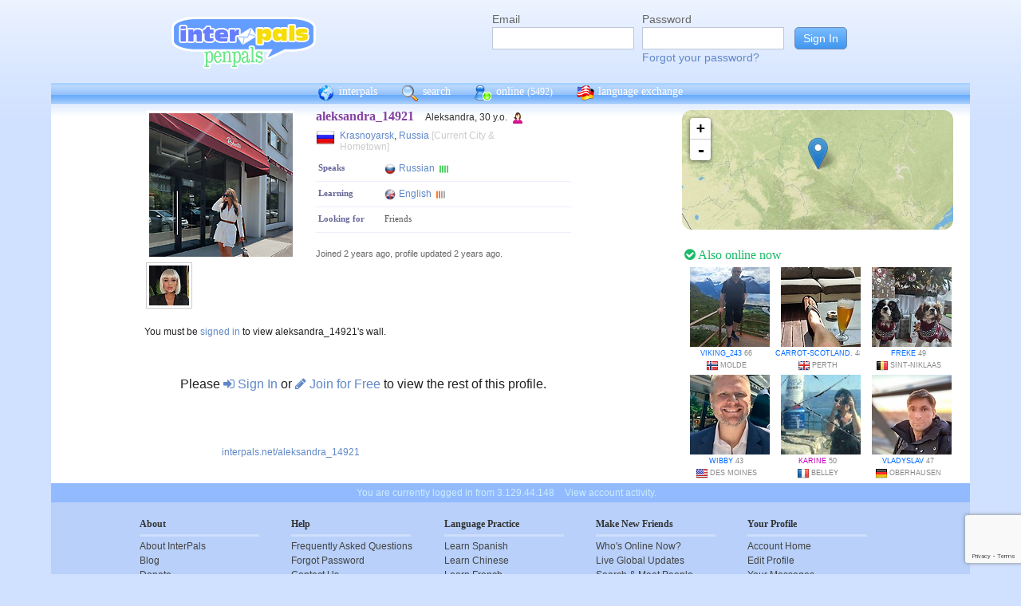

--- FILE ---
content_type: text/html; charset=UTF-8
request_url: https://interpals.net/aleksandra_14921?_cs=11
body_size: 6490
content:
<!DOCTYPE html PUBLIC "-//W3C//DTD XHTML 1.0 Transitional//EN""http://www.w3.org/TR/xhtml1/DTD/xhtml1-transitional.dtd">
<html xmlns="http://www.w3.org/1999/xhtml">
<head>

                            <meta http-equiv="X-UA-Compatible" content="IE=Edge"/>
                    <title>
        InterPals Penpals - aleksandra_14921 profile
    </title>

        
        <meta http-equiv="content-type" content="text/html; charset=utf-8"/>
        <meta http-equiv="charset" content="utf-8"/>
        <meta name="keywords" content="penpals, meet people, new friends, pen pals, make friends, native speakers,
        make friends online, language exchange, email penpals, international, language lessons,
        free, online penpals, language partners, language practice, learn languages, cultural exchange, learn english, travel buddies,
        learn spanish, hello talk, couchsurfing, italki"/>
        <meta name="description" content="InterPals is a friendly community of over 5 million friends, language learners,
        travelers and penpals. use Interpals to meet people and travelers from other countries, practice languages with native speakers,
        make new friends and make your world more connected and fun!
        Learn English, Spanish, German, French, Chinese and more."/>
        <meta property="og:url" content="//www.interpals.net"/>
        <meta property="fb:page_id" content="190988203544"/>
        <meta property="og:description" content="InterPals is a friendly community of over 5 million friends, language learners,
        travelers and penpals. use Interpals to connect with native speakers, travelers and people from other countries to
        practice languages, make new friends and make your world more connected and fun!
        Learn English, Spanish, German, French, Chinese and more."/>
                    <!--[if lt IE 6]>
            <meta http-equiv="refresh" content="1; URL=https://interpals.net/outdated_browser.php">
            <script type="text/javascript">
                <!--
                window.location.replace("https://interpals.net/outdated_browser.php");
                //-->
            </script>
            <![endif]-->
            
        <link rel="icon" type="image/svg+xml" href="images/favicon.svg">
        <link rel="apple-touch-icon" href="images/apple-touch-icon.png">
        <link rel='stylesheet' type='text/css' href="/assets/d9bcc3de63009c95f09e/interpals.d9bcc3de63009c95f09e.min.css"/>
        <link href="//netdna.bootstrapcdn.com/font-awesome/4.0.3/css/font-awesome.css" rel="stylesheet">
        <style type="text/css">@font-face {font-family:Lato;font-style:normal;font-weight:400;src:url(/cf-fonts/s/lato/5.0.18/latin/400/normal.woff2);unicode-range:U+0000-00FF,U+0131,U+0152-0153,U+02BB-02BC,U+02C6,U+02DA,U+02DC,U+0304,U+0308,U+0329,U+2000-206F,U+2074,U+20AC,U+2122,U+2191,U+2193,U+2212,U+2215,U+FEFF,U+FFFD;font-display:swap;}@font-face {font-family:Lato;font-style:normal;font-weight:400;src:url(/cf-fonts/s/lato/5.0.18/latin-ext/400/normal.woff2);unicode-range:U+0100-02AF,U+0304,U+0308,U+0329,U+1E00-1E9F,U+1EF2-1EFF,U+2020,U+20A0-20AB,U+20AD-20CF,U+2113,U+2C60-2C7F,U+A720-A7FF;font-display:swap;}</style>
        <script type="a48c0ab21bc7735fc8c4b813-text/javascript" src="https://ajax.googleapis.com/ajax/libs/jquery/1.10.2/jquery.min.js"></script>
                <!-- ADS: default head -->
<script type="a48c0ab21bc7735fc8c4b813-text/javascript">
    window.adHandler = window.adHandler || {};
    window.adHandler.cmd = window.adHandler.cmd || [];
    adHandler.cmd.push(function () {
        adHandler.service.setTargeting('premium', 'true');
        adHandler.service.setTargeting('tier', '1');
        adHandler.service.loadMapping('profile_desktop');
    });
</script>
<script type="a48c0ab21bc7735fc8c4b813-text/javascript" src="/js/prebid7.29.0.js"></script>
<script type="a48c0ab21bc7735fc8c4b813-text/javascript" src="/js/interpals_allpages_tier1.20230303.release.js"></script>

        <meta property="og:type" content="website "/>
            <meta property="og:site_name" content="InterPals"/>
    <meta property="og:title"
          content="InterPals Penpals  - "/>
    <meta name="csrf_token" content="ODA5MzFiZTg="/>
    <meta property="og:image" content="https://ipstatic.net/images/logo-rounded-corners.png"/>
    <meta property="og:url" content="/app/profile"/>
        
    <script src="/js/ads.js" type="a48c0ab21bc7735fc8c4b813-text/javascript"></script>
    <script defer type="a48c0ab21bc7735fc8c4b813-text/javascript">
        $(function () {
            if (document.getElementById('adsense') == undefined) {
                $('#adblockAlert').css('display', 'block');
            }
        });
    </script>
    <script type="a48c0ab21bc7735fc8c4b813-text/javascript" src="https://ajax.googleapis.com/ajax/libs/jqueryui/1.10.3/jquery-ui.min.js" defer></script>
    <script type="a48c0ab21bc7735fc8c4b813-text/javascript">
        var online_update_domain = '';
            </script>
    <script type="a48c0ab21bc7735fc8c4b813-text/javascript" src="/assets/d9bcc3de63009c95f09e/vendor.d9bcc3de63009c95f09e.min.js" defer></script>
    <script type="a48c0ab21bc7735fc8c4b813-text/javascript" src="/assets/d9bcc3de63009c95f09e/interpals.d9bcc3de63009c95f09e.min.js" defer></script>
    <!-- Google tag (gtag.js) -->
<script async src="https://www.googletagmanager.com/gtag/js?id=G-0QW3XVG74P" type="a48c0ab21bc7735fc8c4b813-text/javascript"></script>
<script type="a48c0ab21bc7735fc8c4b813-text/javascript">
    window.dataLayer = window.dataLayer || [];
    function gtag(){dataLayer.push(arguments);}
    gtag('js', new Date());

    gtag('config', 'G-0QW3XVG74P');
</script>
    <script src="https://www.google.com/recaptcha/api.js?render=6Ldn6XYUAAAAAAkvX5N4XSTme3aMkwFq02-4vJw6" async type="a48c0ab21bc7735fc8c4b813-text/javascript"></script>
    <script src="https://www.googleoptimize.com/optimize.js?id=OPT-MR2QT4T" async type="a48c0ab21bc7735fc8c4b813-text/javascript"></script>
</head>
<body>



<div id="fb-root"></div>


<script type="a48c0ab21bc7735fc8c4b813-text/javascript">
    window.fbAsyncInit = function () {
        FB.init({
            appId: '419875192679137',
            xfbml: true,
            version: 'v9.0'
        });
        FB.AppEvents.logPageView();
    };

    (function (d, s, id) {
        var js, fjs = d.getElementsByTagName(s)[0];
        if (d.getElementById(id)) {
            return;
        }
        js = d.createElement(s);
        js.id = id;
        js.src = "https://connect.facebook.net/en_US/sdk.js";
        fjs.parentNode.insertBefore(js, fjs);
    }(document, 'script', 'facebook-jssdk'));
</script>


<div id="page">
            <div id=logoAdBar class="withLogin">
    <div class="topLogo">
        <a href="/">
            <img src="/images/logo/logopenpals.png" style="margin-top:17px">
        </a>
            </div>
            <div id="topLogin">
            <form action="/app/auth/login" method="post">
                <input type="hidden" name="csrf_token" value="ODA5MzFiZTg=" />
                <table>
                    <tbody>
                    <tr>
                        <td>
                            <label for="topLoginEmail">Email</label><br>
                            <input type="text" id="topLoginEmail" name="username" value="" tabindex="1"
                                   style="background-image: none; background-position: 0% 0%; background-repeat: repeat;"><br/><br/>
                        </td>
                        <td>
                            <label for="topLoginPassword">Password</label><br>
                            <input type="password" name="password" id="topLoginPassword" tabindex="2"><br>
                            <a href="/app/forgot">Forgot your password?</a>
                        </td>
                        <td>
                            <input type="submit" value="Sign In" tabindex="3">
                        </td>
                    </tr>
                    </tbody>
                </table>
            </form>
        </div>
    </div>

        <div id=mc_box style="clear: both;">
                <div id="topNav">
            <div id="tn_cont2">
                <div id="tn_cont"><a href="/" style="border-left: 0;"
                                     title="InterPals Penpals Home">
                        <div class="bb bb_cont" id="bb1"></div>
                        interpals </a>
                    <a href='/app/search' title="Search for pen pals">
                        <div class="bb bb_cont" id="bb2"></div>
                        search </a>
                    <a href='/app/online' title="See all penpals online">
                        <div class="bb bb_cont" id=bb4></div>
                        online
                        <span id="onlineCounter" style='font-weight: normal; font-size: 12px;'>(5492)</span></a>
                    <a href="/app/langex" title="Online language exchange">
                        <div class="bb bb_cont" id=bb5></div>
                        language exchange </a>

                    <div class=bb></div>
                </div>
            </div>
        </div>
        <div style="clear: both;"></div>
        <!-- end yellow bar -->

        <div id="browserWarning">
            <div style="width: 400px; margin: 40px auto; border: 3px solid #ddd; font-size: 15px;">
                <b>Error
                    :</b> Oops! If you are seeing this, your browser is not loading the page correctly. Please try pressing Control-F5 to force reload the page. If this doesn't work, you may need to update your browser
                : <br/><a
                        href=http://www.getfirefox.com>Download Firefox</a> | <a
                        href=http://www.google.com/chrome>Download Chrome</a> | <a
                        href=http://www.microsoft.com/windows/internet-explorer/default.aspx>Download
                    IE</a>
            </div>
        </div>
        <div id="gradBgBox">
            <div id="mainContainer">

                
                                


                    <script type="a48c0ab21bc7735fc8c4b813-text/javascript">
        function clickAndDisable(link) {
            // disable subsequent clicks
            link.onclick = function(event) {
                event.preventDefault();
            }
        }
    </script>

    <div class="profile">
        <div id="profRightBar">
    <link rel="stylesheet" href="https://cdnjs.cloudflare.com/ajax/libs/leaflet/0.7.7/leaflet.css"/>
    <script src="https://cdnjs.cloudflare.com/ajax/libs/leaflet/0.7.7/leaflet.js" type="a48c0ab21bc7735fc8c4b813-text/javascript"></script>
    <div class="clearfix mapWrapper">
        <div style="height: 150px;"><div id="map" class="profRightMap"></div></div>
    </div>
    <script type="a48c0ab21bc7735fc8c4b813-text/javascript">
        $(function () {
            map = L.map('map', {
                zoomControl: true,
                maxZoom: 7,
                minZoom: 0,
                attributionControl: false,
            }).setView([56.01839,92.86717], 4);
            L.tileLayer('https://ipstatic.net/images/maps/{z}/{x}/{y}.png').addTo(map);
            var marker = L.marker([56.01839,92.86717]).addTo(map);

            enlarge_map = function () {
                $('#enlarge_map').remove();
                $('#map').addClass('big');
                map.invalidateSize(true);
            }
        })
    </script>
    
    <div style="overflow: auto; margin: 10px 0;">
        

    <!-- ADS: pubstream ad -->
    <!-- AD:adSlot473156628:336:280:Interpals_Profile_Top_Rectangle_300x250_336x280:profile:profile_atf_lr:desktop -->
<div class="adFrameCnt" style="overflow: auto">
    <div id='Interpals_Profile_RHS_Rectangle'></div>
</div>
<!-- End pubstream ad -->
    </div>

    <div class="profModules">
        <!-- currentUser is defined -->
    </div> <!-- profModules -->

    
    <div class="rUsers">
    <div class="boxHead randUsers"><h1><a href="/app/online"><i
                        class='fa fa-check-circle'></i> Also online now</a></h1>
    </div>
    <div class="rUserBox">
        <div id="rUserData">
                            <div class="photo_prof"><a href="/viking_243&_cs=11"
                                           title="View viking_243 form Norway"
                                           class="male ppThLink"><img
                                src="https://ipstatic.net/thumbs/100x100/ee/a4/700x700_1019012919_1534672715404703564.jpg?c0.0.700.700"
                                width="100" height="100" class="thumb"></a>

                    <div class="user_info nobreak"><a href="/viking_243&_cs=11"
                                                      class="male">viking_243</a> 66
                        <div class="location">
                            <a href="/country/NO" title="More penpals from Norway"><img src="https://ipstatic.net/images/flags/iso/16/NO.png" width="16"
                                   height="16"></a>Molde
                        </div>
                    </div>
                </div>
                            <div class="photo_prof"><a href="/Carrot-Scotland.&_cs=11"
                                           title="View Carrot-Scotland. form United Kingdom"
                                           class="male ppThLink"><img
                                src="https://ipstatic.net/thumbs/100x100/86/11/2160x3840_1139678107_1497934750147293184.jpg?c0.0.2160.2160"
                                width="100" height="100" class="thumb"></a>

                    <div class="user_info nobreak"><a href="/Carrot-Scotland.&_cs=11"
                                                      class="male">Carrot-Scotland.</a> 48
                        <div class="location">
                            <a href="/country/GB" title="More penpals from United Kingdom"><img src="https://ipstatic.net/images/flags/iso/16/GB.png" width="16"
                                   height="16"></a>Perth
                        </div>
                    </div>
                </div>
                            <div class="photo_prof"><a href="/freke&_cs=11"
                                           title="View freke form Belgium"
                                           class="male ppThLink"><img
                                src="https://ipstatic.net/thumbs/100x100/bf/fb/369x800_1147957253_1850511001197806871.jpg?c0.215.369.369"
                                width="100" height="100" class="thumb"></a>

                    <div class="user_info nobreak"><a href="/freke&_cs=11"
                                                      class="male">freke</a> 49
                        <div class="location">
                            <a href="/country/BE" title="More penpals from Belgium"><img src="https://ipstatic.net/images/flags/iso/16/BE.png" width="16"
                                   height="16"></a>Sint-Niklaas
                        </div>
                    </div>
                </div>
                            <div class="photo_prof"><a href="/wibby&_cs=11"
                                           title="View wibby form United States"
                                           class="male ppThLink"><img
                                src="https://ipstatic.net/thumbs/100x100/82/3f/367x800_1156728717_1839428825129027356_6923_2.jpg?c0.216.367.367"
                                width="100" height="100" class="thumb"></a>

                    <div class="user_info nobreak"><a href="/wibby&_cs=11"
                                                      class="male">wibby</a> 43
                        <div class="location">
                            <a href="/country/US" title="More penpals from United States"><img src="https://ipstatic.net/images/flags/iso/16/US.png" width="16"
                                   height="16"></a>Des Moines
                        </div>
                    </div>
                </div>
                            <div class="photo_prof"><a href="/Karine&_cs=11"
                                           title="View Karine form France"
                                           class="male ppThLink"><img
                                src="https://ipstatic.net/thumbs/100x100/9f/94/700x602_1158509251_5745685.jpg?c49.0.602.602"
                                width="100" height="100" class="thumb"></a>

                    <div class="user_info nobreak"><a href="/Karine&_cs=11"
                                                      class="female">Karine</a> 50
                        <div class="location">
                            <a href="/country/FR" title="More penpals from France"><img src="https://ipstatic.net/images/flags/iso/16/FR.png" width="16"
                                   height="16"></a>Belley
                        </div>
                    </div>
                </div>
                            <div class="photo_prof"><a href="/Vladyslav&_cs=11"
                                           title="View Vladyslav form Germany"
                                           class="male ppThLink"><img
                                src="https://ipstatic.net/thumbs/100x100/1a/1f/599x800_1163727383_1710722722508434335.jpg?c0.100.599.599"
                                width="100" height="100" class="thumb"></a>

                    <div class="user_info nobreak"><a href="/Vladyslav&_cs=11"
                                                      class="male">Vladyslav</a> 47
                        <div class="location">
                            <a href="/country/DE" title="More penpals from Germany"><img src="https://ipstatic.net/images/flags/iso/16/DE.png" width="16"
                                   height="16"></a>Oberhausen
                        </div>
                    </div>
                </div>
                    </div><!-- rUserData -->
    </div><!-- rUserBox -->
</div><!-- online rUsers -->


    

</div> <!-- profRightBar -->

        <div id="profBody">
            <div id="profBodyTop">
    <div id="profPhotos">
                                    <a href="/app/photo?pid=1682038081663827968&uid=1547537096933185750&aid=1547537097042237655"
                   class="profPhotoLink mainPhoto">
                    <img src="https://ipstatic.net/thumbs/180x180/fe/52/810x1080_1547537096933185750_1682038081663827968.jpg?c0.0.810.810"
                         width="180" height="180" style="position: relative; left: 1px;"/>
                </a>

                        <a
                href="/app/photo?pid=1682038288329768960&uid=1547537096933185750&aid=1547537097042237655"
                class="profPhotoLink">
                <img src="https://ipstatic.net/thumbs/50x50/6d/98/3000x4000_1547537096933185750_1682038288329768960.jpg?c269.644.2382.2382" width="50" height="50">
                </a>            <!-- mainAlbum.photo_total -->
            </div><!-- profPhotos -->
    <div class="profileBox">
        <h1 style="display: inline; font-size: 16px; color: #8442A2;">aleksandra_14921
            &nbsp;&nbsp;</h1> Aleksandra,  30 y.o.
        <img
                src="https://ipstatic.net/images/female-14.png" width="14" height="14"
                style="margin-left: 3px; margin-top: 4px;vertical-align: top;">

        <div class="profDataTop">
            <div class="profDataTopField profLocation">
                <div class="profDataTopData" style="width: 355px; ">
                    <a href="/country/RU" class="nobreak"
                       style="float: left; width: 25px; margin-top: 2px;">
                        <img src="https://ipstatic.net/images/flags/iso/24/RU.png"
                             width="24"
                             height="24">
                    </a>

                    <div style="float: left; width:255px; margin: 5px;">
                                                    <a href="/app/search?todo=search&city=1502026">Krasnoyarsk</a>,
                                                <a href="/country/RU">Russia</a>
                        <span style="color: #ccc;">[Current City & Hometown]</span>
                    </div>
                </div>
            </div>
                                    <div>
                            </div>
                                        <div class="profDataTopField" style="background: #fff">
                    <h3>Speaks</h3>

                    <div class="profDataTopData">
                                                                                    <a
                                        href="/app/search?todo=langex&languages%5B%5D=RU"
                                        title="Find other penpals who speak Russian"
                                        class="profLang">
                                    <div class="prLangName"><img
                                                src="https://ipstatic.net/images/flags/langs-40x40/ru.png"
                                                width="14" height="14" alt="Russian"
                                                class="langFlag"/>Russian
                                    </div>
                                                                            <img src="https://ipstatic.net/images/lang_bars/4.png"
                                             class="proflLevel" width="13" height="10">
                                                                    </a>
                                                                        </div>
                </div>
                                        <div class="profDataTopField" style="background: #fff">
                    <h3>Learning</h3>

                    <div class="profDataTopData">
                                                                                    <a
                                        href="/app/search?todo=langex&languages%5B%5D=EN"
                                        title="Find other penpals who speak English"
                                        class="profLang">
                                    <div class="prLangName"><img
                                                src="https://ipstatic.net/images/flags/langs-40x40/en.png"
                                                width="14" height="14" alt="English"
                                                class="langFlag">English
                                    </div>
                                                                            <img src="https://ipstatic.net/images/lang_bars/1.png"
                                             class="proflLevel"
                                             width="13" height="10">
                                                                    </a>
                                                                        </div>
                </div>
                        <div class="profDataTopField" style="background: #fff;">
                <h3>Looking for</h3>

                <div class="profDataTopData">
                                            <div class="lfor">Friends</div>
                                    </div>
            </div>
            
            
            
            
            
            <!-- if messaging defined -->
            <!-- if allowed to view contacts -->
        </div><!-- profDataTop -->
        <p style="font-size: 11px; color: #666; line-height: 14px;"><br/>Joined
            2 years ago,
            profile updated
            2 years ago.<br/>
                    </p>

    </div><!-- profileBox -->
</div><!-- profBodyTop -->

            <!-- curUser is defined -->

                        <div class="profDataBox">
    </div>
            
                            <div class="wall"><a name="wall"></a>
                                You must be <a href="/app/auth/login">signed in</a> to view aleksandra_14921's wall.
                                </div>
            
                            <div class="profLimited">Please <a href="/app/auth/login"><i
                                class="fa fa-sign-in"></i> Sign In</a>
                    or <a href="/"><i class="fa fa-pencil"></i> Join for Free</a>
                    to view the rest of this profile.
                </div>
            
            <div class="cCont">
                <div class="cOut">
                    <div class="cIn">
                        <div class="profBotStat">
                            <!-- currentUser is defined -->
                            <br/>
                            <a href="/aleksandra_14921">
                                interpals.net/aleksandra_14921</a>
                        </div>
                    </div>
                </div>
            </div><!-- cCont -->
        </div><!-- profBody -->
    </div><!-- profile -->
            </div>
        </div>
        <div class="yellowFooter">You are currently logged in from 3.129.44.148
            <a href="/account_activity.php">View account activity.</a></div>
    </div>

            <div class="bottomNav">
            <div class="bottomNavCont">

                <div class="bnavSection">
                    <h2>About</h2>
                    <a href="/app/about">About InterPals</a>
                    <a href="/blog">Blog</a>
                    <a href="/app/donate">Donate</a>
                    <a href="https://www.buysellads.com/buy/detail/185960">Advertise</a>
                    <a href="/app/feedback">Feedback</a>
                    <a href="https://github.com/interpals/we-want-you">Jobs</a>
                </div>

                <div class="bnavSection" style="max-width: 185px;">
                    <h2>Help</h2>
                    <a href="/app/faq">Frequently Asked Questions</a>
                    <a href="/app/forgot">Forgot Password</a>
                    <a href="/app/feedback">Contact Us</a>
                </div>

                <div class="bnavSection">
                    <h2>Language Practice</h2>
                    <a href="/language/ES">Learn Spanish</a>
                    <a href="/language/ZH">Learn Chinese</a>
                    <a href="/language/FR">Learn French</a>
                    <a href="/language/DE">Learn German</a>
                    <a href="/language/JA">Learn Japanese</a>
                    <a href="/language/RU">Learn Russian</a>
                    <a href="/app/langex">Learn other languages</a>
                </div>

                <div class="bnavSection" style="max-width: 190px;">
                    <h2>Make New Friends</h2>
                    <a href="/app/online">Who's Online Now?</a>
                    <a href="/app/global-feed">Live Global Updates</a>
                    <a href="/app/search">Search & Meet People</a>
                    <a href="http://forum.interpals.net">Forums & Topics</a>
                    <a href="/app/langex">Language Exchange</a>
                    <a href="/app/getting-started/invite">Invite Friends</a>
                </div>

                <div class="bnavSection">
                    <h2>Your Profile</h2>
                    <a href="/app/account">Account Home</a>
                    <a href="/app/profile/edit">Edit Profile</a>
                    <a href="/pm.php">Your Messages</a>
                    <a href="/app/albums">Upload Photos</a>
                    <a href="/app/friends">Your Friends</a>
                    <a href="/app/bookmarks">Your Bookmarks</a>
                    <a href="/app/settings">Your Settings</a>
                </div>

                <div class="copy">
                    &copy; 2026 InterPals. <a href="/app/tos">Terms of Service</a> | <a
                            href="/app/privacy">Privacy Policy</a>
                    <br/>
                    <span style='color: #90b9cc;'>0.0612s</span>
                </div>
                <div style="clear: both;"></div>
            </div>
        </div>
    
</div>

<script type="a48c0ab21bc7735fc8c4b813-text/javascript">
    $(function () {
        window.cur_ts = 1769115356554;
        window.enable_notifs = false;
        window.online_update_interval = 4000;
                //window.setTimeout('updateOnlineStatus()', window.online_update_interval);
            });
</script>
<div id="notifCont" style="display:none;top:auto; left:0; bottom:0; margin:0 0 10px 10px">
    <div id="notifDefault">
        <a class="ui-notify-cross ui-notify-close" href="#">x</a>
        <a href="/#{username}">#{img}</a>

        <h1><a href="#{url}">#{title}</a></h1>

        <p>#{text}</p>
    </div>
</div>

    <div id="send-bfp"></div>
<script src="/cdn-cgi/scripts/7d0fa10a/cloudflare-static/rocket-loader.min.js" data-cf-settings="a48c0ab21bc7735fc8c4b813-|49" defer></script></body>
</html>


--- FILE ---
content_type: text/html; charset=utf-8
request_url: https://www.google.com/recaptcha/api2/anchor?ar=1&k=6Ldn6XYUAAAAAAkvX5N4XSTme3aMkwFq02-4vJw6&co=aHR0cHM6Ly9pbnRlcnBhbHMubmV0OjQ0Mw..&hl=en&v=PoyoqOPhxBO7pBk68S4YbpHZ&size=invisible&anchor-ms=20000&execute-ms=30000&cb=4ft1gojgkan5
body_size: 48601
content:
<!DOCTYPE HTML><html dir="ltr" lang="en"><head><meta http-equiv="Content-Type" content="text/html; charset=UTF-8">
<meta http-equiv="X-UA-Compatible" content="IE=edge">
<title>reCAPTCHA</title>
<style type="text/css">
/* cyrillic-ext */
@font-face {
  font-family: 'Roboto';
  font-style: normal;
  font-weight: 400;
  font-stretch: 100%;
  src: url(//fonts.gstatic.com/s/roboto/v48/KFO7CnqEu92Fr1ME7kSn66aGLdTylUAMa3GUBHMdazTgWw.woff2) format('woff2');
  unicode-range: U+0460-052F, U+1C80-1C8A, U+20B4, U+2DE0-2DFF, U+A640-A69F, U+FE2E-FE2F;
}
/* cyrillic */
@font-face {
  font-family: 'Roboto';
  font-style: normal;
  font-weight: 400;
  font-stretch: 100%;
  src: url(//fonts.gstatic.com/s/roboto/v48/KFO7CnqEu92Fr1ME7kSn66aGLdTylUAMa3iUBHMdazTgWw.woff2) format('woff2');
  unicode-range: U+0301, U+0400-045F, U+0490-0491, U+04B0-04B1, U+2116;
}
/* greek-ext */
@font-face {
  font-family: 'Roboto';
  font-style: normal;
  font-weight: 400;
  font-stretch: 100%;
  src: url(//fonts.gstatic.com/s/roboto/v48/KFO7CnqEu92Fr1ME7kSn66aGLdTylUAMa3CUBHMdazTgWw.woff2) format('woff2');
  unicode-range: U+1F00-1FFF;
}
/* greek */
@font-face {
  font-family: 'Roboto';
  font-style: normal;
  font-weight: 400;
  font-stretch: 100%;
  src: url(//fonts.gstatic.com/s/roboto/v48/KFO7CnqEu92Fr1ME7kSn66aGLdTylUAMa3-UBHMdazTgWw.woff2) format('woff2');
  unicode-range: U+0370-0377, U+037A-037F, U+0384-038A, U+038C, U+038E-03A1, U+03A3-03FF;
}
/* math */
@font-face {
  font-family: 'Roboto';
  font-style: normal;
  font-weight: 400;
  font-stretch: 100%;
  src: url(//fonts.gstatic.com/s/roboto/v48/KFO7CnqEu92Fr1ME7kSn66aGLdTylUAMawCUBHMdazTgWw.woff2) format('woff2');
  unicode-range: U+0302-0303, U+0305, U+0307-0308, U+0310, U+0312, U+0315, U+031A, U+0326-0327, U+032C, U+032F-0330, U+0332-0333, U+0338, U+033A, U+0346, U+034D, U+0391-03A1, U+03A3-03A9, U+03B1-03C9, U+03D1, U+03D5-03D6, U+03F0-03F1, U+03F4-03F5, U+2016-2017, U+2034-2038, U+203C, U+2040, U+2043, U+2047, U+2050, U+2057, U+205F, U+2070-2071, U+2074-208E, U+2090-209C, U+20D0-20DC, U+20E1, U+20E5-20EF, U+2100-2112, U+2114-2115, U+2117-2121, U+2123-214F, U+2190, U+2192, U+2194-21AE, U+21B0-21E5, U+21F1-21F2, U+21F4-2211, U+2213-2214, U+2216-22FF, U+2308-230B, U+2310, U+2319, U+231C-2321, U+2336-237A, U+237C, U+2395, U+239B-23B7, U+23D0, U+23DC-23E1, U+2474-2475, U+25AF, U+25B3, U+25B7, U+25BD, U+25C1, U+25CA, U+25CC, U+25FB, U+266D-266F, U+27C0-27FF, U+2900-2AFF, U+2B0E-2B11, U+2B30-2B4C, U+2BFE, U+3030, U+FF5B, U+FF5D, U+1D400-1D7FF, U+1EE00-1EEFF;
}
/* symbols */
@font-face {
  font-family: 'Roboto';
  font-style: normal;
  font-weight: 400;
  font-stretch: 100%;
  src: url(//fonts.gstatic.com/s/roboto/v48/KFO7CnqEu92Fr1ME7kSn66aGLdTylUAMaxKUBHMdazTgWw.woff2) format('woff2');
  unicode-range: U+0001-000C, U+000E-001F, U+007F-009F, U+20DD-20E0, U+20E2-20E4, U+2150-218F, U+2190, U+2192, U+2194-2199, U+21AF, U+21E6-21F0, U+21F3, U+2218-2219, U+2299, U+22C4-22C6, U+2300-243F, U+2440-244A, U+2460-24FF, U+25A0-27BF, U+2800-28FF, U+2921-2922, U+2981, U+29BF, U+29EB, U+2B00-2BFF, U+4DC0-4DFF, U+FFF9-FFFB, U+10140-1018E, U+10190-1019C, U+101A0, U+101D0-101FD, U+102E0-102FB, U+10E60-10E7E, U+1D2C0-1D2D3, U+1D2E0-1D37F, U+1F000-1F0FF, U+1F100-1F1AD, U+1F1E6-1F1FF, U+1F30D-1F30F, U+1F315, U+1F31C, U+1F31E, U+1F320-1F32C, U+1F336, U+1F378, U+1F37D, U+1F382, U+1F393-1F39F, U+1F3A7-1F3A8, U+1F3AC-1F3AF, U+1F3C2, U+1F3C4-1F3C6, U+1F3CA-1F3CE, U+1F3D4-1F3E0, U+1F3ED, U+1F3F1-1F3F3, U+1F3F5-1F3F7, U+1F408, U+1F415, U+1F41F, U+1F426, U+1F43F, U+1F441-1F442, U+1F444, U+1F446-1F449, U+1F44C-1F44E, U+1F453, U+1F46A, U+1F47D, U+1F4A3, U+1F4B0, U+1F4B3, U+1F4B9, U+1F4BB, U+1F4BF, U+1F4C8-1F4CB, U+1F4D6, U+1F4DA, U+1F4DF, U+1F4E3-1F4E6, U+1F4EA-1F4ED, U+1F4F7, U+1F4F9-1F4FB, U+1F4FD-1F4FE, U+1F503, U+1F507-1F50B, U+1F50D, U+1F512-1F513, U+1F53E-1F54A, U+1F54F-1F5FA, U+1F610, U+1F650-1F67F, U+1F687, U+1F68D, U+1F691, U+1F694, U+1F698, U+1F6AD, U+1F6B2, U+1F6B9-1F6BA, U+1F6BC, U+1F6C6-1F6CF, U+1F6D3-1F6D7, U+1F6E0-1F6EA, U+1F6F0-1F6F3, U+1F6F7-1F6FC, U+1F700-1F7FF, U+1F800-1F80B, U+1F810-1F847, U+1F850-1F859, U+1F860-1F887, U+1F890-1F8AD, U+1F8B0-1F8BB, U+1F8C0-1F8C1, U+1F900-1F90B, U+1F93B, U+1F946, U+1F984, U+1F996, U+1F9E9, U+1FA00-1FA6F, U+1FA70-1FA7C, U+1FA80-1FA89, U+1FA8F-1FAC6, U+1FACE-1FADC, U+1FADF-1FAE9, U+1FAF0-1FAF8, U+1FB00-1FBFF;
}
/* vietnamese */
@font-face {
  font-family: 'Roboto';
  font-style: normal;
  font-weight: 400;
  font-stretch: 100%;
  src: url(//fonts.gstatic.com/s/roboto/v48/KFO7CnqEu92Fr1ME7kSn66aGLdTylUAMa3OUBHMdazTgWw.woff2) format('woff2');
  unicode-range: U+0102-0103, U+0110-0111, U+0128-0129, U+0168-0169, U+01A0-01A1, U+01AF-01B0, U+0300-0301, U+0303-0304, U+0308-0309, U+0323, U+0329, U+1EA0-1EF9, U+20AB;
}
/* latin-ext */
@font-face {
  font-family: 'Roboto';
  font-style: normal;
  font-weight: 400;
  font-stretch: 100%;
  src: url(//fonts.gstatic.com/s/roboto/v48/KFO7CnqEu92Fr1ME7kSn66aGLdTylUAMa3KUBHMdazTgWw.woff2) format('woff2');
  unicode-range: U+0100-02BA, U+02BD-02C5, U+02C7-02CC, U+02CE-02D7, U+02DD-02FF, U+0304, U+0308, U+0329, U+1D00-1DBF, U+1E00-1E9F, U+1EF2-1EFF, U+2020, U+20A0-20AB, U+20AD-20C0, U+2113, U+2C60-2C7F, U+A720-A7FF;
}
/* latin */
@font-face {
  font-family: 'Roboto';
  font-style: normal;
  font-weight: 400;
  font-stretch: 100%;
  src: url(//fonts.gstatic.com/s/roboto/v48/KFO7CnqEu92Fr1ME7kSn66aGLdTylUAMa3yUBHMdazQ.woff2) format('woff2');
  unicode-range: U+0000-00FF, U+0131, U+0152-0153, U+02BB-02BC, U+02C6, U+02DA, U+02DC, U+0304, U+0308, U+0329, U+2000-206F, U+20AC, U+2122, U+2191, U+2193, U+2212, U+2215, U+FEFF, U+FFFD;
}
/* cyrillic-ext */
@font-face {
  font-family: 'Roboto';
  font-style: normal;
  font-weight: 500;
  font-stretch: 100%;
  src: url(//fonts.gstatic.com/s/roboto/v48/KFO7CnqEu92Fr1ME7kSn66aGLdTylUAMa3GUBHMdazTgWw.woff2) format('woff2');
  unicode-range: U+0460-052F, U+1C80-1C8A, U+20B4, U+2DE0-2DFF, U+A640-A69F, U+FE2E-FE2F;
}
/* cyrillic */
@font-face {
  font-family: 'Roboto';
  font-style: normal;
  font-weight: 500;
  font-stretch: 100%;
  src: url(//fonts.gstatic.com/s/roboto/v48/KFO7CnqEu92Fr1ME7kSn66aGLdTylUAMa3iUBHMdazTgWw.woff2) format('woff2');
  unicode-range: U+0301, U+0400-045F, U+0490-0491, U+04B0-04B1, U+2116;
}
/* greek-ext */
@font-face {
  font-family: 'Roboto';
  font-style: normal;
  font-weight: 500;
  font-stretch: 100%;
  src: url(//fonts.gstatic.com/s/roboto/v48/KFO7CnqEu92Fr1ME7kSn66aGLdTylUAMa3CUBHMdazTgWw.woff2) format('woff2');
  unicode-range: U+1F00-1FFF;
}
/* greek */
@font-face {
  font-family: 'Roboto';
  font-style: normal;
  font-weight: 500;
  font-stretch: 100%;
  src: url(//fonts.gstatic.com/s/roboto/v48/KFO7CnqEu92Fr1ME7kSn66aGLdTylUAMa3-UBHMdazTgWw.woff2) format('woff2');
  unicode-range: U+0370-0377, U+037A-037F, U+0384-038A, U+038C, U+038E-03A1, U+03A3-03FF;
}
/* math */
@font-face {
  font-family: 'Roboto';
  font-style: normal;
  font-weight: 500;
  font-stretch: 100%;
  src: url(//fonts.gstatic.com/s/roboto/v48/KFO7CnqEu92Fr1ME7kSn66aGLdTylUAMawCUBHMdazTgWw.woff2) format('woff2');
  unicode-range: U+0302-0303, U+0305, U+0307-0308, U+0310, U+0312, U+0315, U+031A, U+0326-0327, U+032C, U+032F-0330, U+0332-0333, U+0338, U+033A, U+0346, U+034D, U+0391-03A1, U+03A3-03A9, U+03B1-03C9, U+03D1, U+03D5-03D6, U+03F0-03F1, U+03F4-03F5, U+2016-2017, U+2034-2038, U+203C, U+2040, U+2043, U+2047, U+2050, U+2057, U+205F, U+2070-2071, U+2074-208E, U+2090-209C, U+20D0-20DC, U+20E1, U+20E5-20EF, U+2100-2112, U+2114-2115, U+2117-2121, U+2123-214F, U+2190, U+2192, U+2194-21AE, U+21B0-21E5, U+21F1-21F2, U+21F4-2211, U+2213-2214, U+2216-22FF, U+2308-230B, U+2310, U+2319, U+231C-2321, U+2336-237A, U+237C, U+2395, U+239B-23B7, U+23D0, U+23DC-23E1, U+2474-2475, U+25AF, U+25B3, U+25B7, U+25BD, U+25C1, U+25CA, U+25CC, U+25FB, U+266D-266F, U+27C0-27FF, U+2900-2AFF, U+2B0E-2B11, U+2B30-2B4C, U+2BFE, U+3030, U+FF5B, U+FF5D, U+1D400-1D7FF, U+1EE00-1EEFF;
}
/* symbols */
@font-face {
  font-family: 'Roboto';
  font-style: normal;
  font-weight: 500;
  font-stretch: 100%;
  src: url(//fonts.gstatic.com/s/roboto/v48/KFO7CnqEu92Fr1ME7kSn66aGLdTylUAMaxKUBHMdazTgWw.woff2) format('woff2');
  unicode-range: U+0001-000C, U+000E-001F, U+007F-009F, U+20DD-20E0, U+20E2-20E4, U+2150-218F, U+2190, U+2192, U+2194-2199, U+21AF, U+21E6-21F0, U+21F3, U+2218-2219, U+2299, U+22C4-22C6, U+2300-243F, U+2440-244A, U+2460-24FF, U+25A0-27BF, U+2800-28FF, U+2921-2922, U+2981, U+29BF, U+29EB, U+2B00-2BFF, U+4DC0-4DFF, U+FFF9-FFFB, U+10140-1018E, U+10190-1019C, U+101A0, U+101D0-101FD, U+102E0-102FB, U+10E60-10E7E, U+1D2C0-1D2D3, U+1D2E0-1D37F, U+1F000-1F0FF, U+1F100-1F1AD, U+1F1E6-1F1FF, U+1F30D-1F30F, U+1F315, U+1F31C, U+1F31E, U+1F320-1F32C, U+1F336, U+1F378, U+1F37D, U+1F382, U+1F393-1F39F, U+1F3A7-1F3A8, U+1F3AC-1F3AF, U+1F3C2, U+1F3C4-1F3C6, U+1F3CA-1F3CE, U+1F3D4-1F3E0, U+1F3ED, U+1F3F1-1F3F3, U+1F3F5-1F3F7, U+1F408, U+1F415, U+1F41F, U+1F426, U+1F43F, U+1F441-1F442, U+1F444, U+1F446-1F449, U+1F44C-1F44E, U+1F453, U+1F46A, U+1F47D, U+1F4A3, U+1F4B0, U+1F4B3, U+1F4B9, U+1F4BB, U+1F4BF, U+1F4C8-1F4CB, U+1F4D6, U+1F4DA, U+1F4DF, U+1F4E3-1F4E6, U+1F4EA-1F4ED, U+1F4F7, U+1F4F9-1F4FB, U+1F4FD-1F4FE, U+1F503, U+1F507-1F50B, U+1F50D, U+1F512-1F513, U+1F53E-1F54A, U+1F54F-1F5FA, U+1F610, U+1F650-1F67F, U+1F687, U+1F68D, U+1F691, U+1F694, U+1F698, U+1F6AD, U+1F6B2, U+1F6B9-1F6BA, U+1F6BC, U+1F6C6-1F6CF, U+1F6D3-1F6D7, U+1F6E0-1F6EA, U+1F6F0-1F6F3, U+1F6F7-1F6FC, U+1F700-1F7FF, U+1F800-1F80B, U+1F810-1F847, U+1F850-1F859, U+1F860-1F887, U+1F890-1F8AD, U+1F8B0-1F8BB, U+1F8C0-1F8C1, U+1F900-1F90B, U+1F93B, U+1F946, U+1F984, U+1F996, U+1F9E9, U+1FA00-1FA6F, U+1FA70-1FA7C, U+1FA80-1FA89, U+1FA8F-1FAC6, U+1FACE-1FADC, U+1FADF-1FAE9, U+1FAF0-1FAF8, U+1FB00-1FBFF;
}
/* vietnamese */
@font-face {
  font-family: 'Roboto';
  font-style: normal;
  font-weight: 500;
  font-stretch: 100%;
  src: url(//fonts.gstatic.com/s/roboto/v48/KFO7CnqEu92Fr1ME7kSn66aGLdTylUAMa3OUBHMdazTgWw.woff2) format('woff2');
  unicode-range: U+0102-0103, U+0110-0111, U+0128-0129, U+0168-0169, U+01A0-01A1, U+01AF-01B0, U+0300-0301, U+0303-0304, U+0308-0309, U+0323, U+0329, U+1EA0-1EF9, U+20AB;
}
/* latin-ext */
@font-face {
  font-family: 'Roboto';
  font-style: normal;
  font-weight: 500;
  font-stretch: 100%;
  src: url(//fonts.gstatic.com/s/roboto/v48/KFO7CnqEu92Fr1ME7kSn66aGLdTylUAMa3KUBHMdazTgWw.woff2) format('woff2');
  unicode-range: U+0100-02BA, U+02BD-02C5, U+02C7-02CC, U+02CE-02D7, U+02DD-02FF, U+0304, U+0308, U+0329, U+1D00-1DBF, U+1E00-1E9F, U+1EF2-1EFF, U+2020, U+20A0-20AB, U+20AD-20C0, U+2113, U+2C60-2C7F, U+A720-A7FF;
}
/* latin */
@font-face {
  font-family: 'Roboto';
  font-style: normal;
  font-weight: 500;
  font-stretch: 100%;
  src: url(//fonts.gstatic.com/s/roboto/v48/KFO7CnqEu92Fr1ME7kSn66aGLdTylUAMa3yUBHMdazQ.woff2) format('woff2');
  unicode-range: U+0000-00FF, U+0131, U+0152-0153, U+02BB-02BC, U+02C6, U+02DA, U+02DC, U+0304, U+0308, U+0329, U+2000-206F, U+20AC, U+2122, U+2191, U+2193, U+2212, U+2215, U+FEFF, U+FFFD;
}
/* cyrillic-ext */
@font-face {
  font-family: 'Roboto';
  font-style: normal;
  font-weight: 900;
  font-stretch: 100%;
  src: url(//fonts.gstatic.com/s/roboto/v48/KFO7CnqEu92Fr1ME7kSn66aGLdTylUAMa3GUBHMdazTgWw.woff2) format('woff2');
  unicode-range: U+0460-052F, U+1C80-1C8A, U+20B4, U+2DE0-2DFF, U+A640-A69F, U+FE2E-FE2F;
}
/* cyrillic */
@font-face {
  font-family: 'Roboto';
  font-style: normal;
  font-weight: 900;
  font-stretch: 100%;
  src: url(//fonts.gstatic.com/s/roboto/v48/KFO7CnqEu92Fr1ME7kSn66aGLdTylUAMa3iUBHMdazTgWw.woff2) format('woff2');
  unicode-range: U+0301, U+0400-045F, U+0490-0491, U+04B0-04B1, U+2116;
}
/* greek-ext */
@font-face {
  font-family: 'Roboto';
  font-style: normal;
  font-weight: 900;
  font-stretch: 100%;
  src: url(//fonts.gstatic.com/s/roboto/v48/KFO7CnqEu92Fr1ME7kSn66aGLdTylUAMa3CUBHMdazTgWw.woff2) format('woff2');
  unicode-range: U+1F00-1FFF;
}
/* greek */
@font-face {
  font-family: 'Roboto';
  font-style: normal;
  font-weight: 900;
  font-stretch: 100%;
  src: url(//fonts.gstatic.com/s/roboto/v48/KFO7CnqEu92Fr1ME7kSn66aGLdTylUAMa3-UBHMdazTgWw.woff2) format('woff2');
  unicode-range: U+0370-0377, U+037A-037F, U+0384-038A, U+038C, U+038E-03A1, U+03A3-03FF;
}
/* math */
@font-face {
  font-family: 'Roboto';
  font-style: normal;
  font-weight: 900;
  font-stretch: 100%;
  src: url(//fonts.gstatic.com/s/roboto/v48/KFO7CnqEu92Fr1ME7kSn66aGLdTylUAMawCUBHMdazTgWw.woff2) format('woff2');
  unicode-range: U+0302-0303, U+0305, U+0307-0308, U+0310, U+0312, U+0315, U+031A, U+0326-0327, U+032C, U+032F-0330, U+0332-0333, U+0338, U+033A, U+0346, U+034D, U+0391-03A1, U+03A3-03A9, U+03B1-03C9, U+03D1, U+03D5-03D6, U+03F0-03F1, U+03F4-03F5, U+2016-2017, U+2034-2038, U+203C, U+2040, U+2043, U+2047, U+2050, U+2057, U+205F, U+2070-2071, U+2074-208E, U+2090-209C, U+20D0-20DC, U+20E1, U+20E5-20EF, U+2100-2112, U+2114-2115, U+2117-2121, U+2123-214F, U+2190, U+2192, U+2194-21AE, U+21B0-21E5, U+21F1-21F2, U+21F4-2211, U+2213-2214, U+2216-22FF, U+2308-230B, U+2310, U+2319, U+231C-2321, U+2336-237A, U+237C, U+2395, U+239B-23B7, U+23D0, U+23DC-23E1, U+2474-2475, U+25AF, U+25B3, U+25B7, U+25BD, U+25C1, U+25CA, U+25CC, U+25FB, U+266D-266F, U+27C0-27FF, U+2900-2AFF, U+2B0E-2B11, U+2B30-2B4C, U+2BFE, U+3030, U+FF5B, U+FF5D, U+1D400-1D7FF, U+1EE00-1EEFF;
}
/* symbols */
@font-face {
  font-family: 'Roboto';
  font-style: normal;
  font-weight: 900;
  font-stretch: 100%;
  src: url(//fonts.gstatic.com/s/roboto/v48/KFO7CnqEu92Fr1ME7kSn66aGLdTylUAMaxKUBHMdazTgWw.woff2) format('woff2');
  unicode-range: U+0001-000C, U+000E-001F, U+007F-009F, U+20DD-20E0, U+20E2-20E4, U+2150-218F, U+2190, U+2192, U+2194-2199, U+21AF, U+21E6-21F0, U+21F3, U+2218-2219, U+2299, U+22C4-22C6, U+2300-243F, U+2440-244A, U+2460-24FF, U+25A0-27BF, U+2800-28FF, U+2921-2922, U+2981, U+29BF, U+29EB, U+2B00-2BFF, U+4DC0-4DFF, U+FFF9-FFFB, U+10140-1018E, U+10190-1019C, U+101A0, U+101D0-101FD, U+102E0-102FB, U+10E60-10E7E, U+1D2C0-1D2D3, U+1D2E0-1D37F, U+1F000-1F0FF, U+1F100-1F1AD, U+1F1E6-1F1FF, U+1F30D-1F30F, U+1F315, U+1F31C, U+1F31E, U+1F320-1F32C, U+1F336, U+1F378, U+1F37D, U+1F382, U+1F393-1F39F, U+1F3A7-1F3A8, U+1F3AC-1F3AF, U+1F3C2, U+1F3C4-1F3C6, U+1F3CA-1F3CE, U+1F3D4-1F3E0, U+1F3ED, U+1F3F1-1F3F3, U+1F3F5-1F3F7, U+1F408, U+1F415, U+1F41F, U+1F426, U+1F43F, U+1F441-1F442, U+1F444, U+1F446-1F449, U+1F44C-1F44E, U+1F453, U+1F46A, U+1F47D, U+1F4A3, U+1F4B0, U+1F4B3, U+1F4B9, U+1F4BB, U+1F4BF, U+1F4C8-1F4CB, U+1F4D6, U+1F4DA, U+1F4DF, U+1F4E3-1F4E6, U+1F4EA-1F4ED, U+1F4F7, U+1F4F9-1F4FB, U+1F4FD-1F4FE, U+1F503, U+1F507-1F50B, U+1F50D, U+1F512-1F513, U+1F53E-1F54A, U+1F54F-1F5FA, U+1F610, U+1F650-1F67F, U+1F687, U+1F68D, U+1F691, U+1F694, U+1F698, U+1F6AD, U+1F6B2, U+1F6B9-1F6BA, U+1F6BC, U+1F6C6-1F6CF, U+1F6D3-1F6D7, U+1F6E0-1F6EA, U+1F6F0-1F6F3, U+1F6F7-1F6FC, U+1F700-1F7FF, U+1F800-1F80B, U+1F810-1F847, U+1F850-1F859, U+1F860-1F887, U+1F890-1F8AD, U+1F8B0-1F8BB, U+1F8C0-1F8C1, U+1F900-1F90B, U+1F93B, U+1F946, U+1F984, U+1F996, U+1F9E9, U+1FA00-1FA6F, U+1FA70-1FA7C, U+1FA80-1FA89, U+1FA8F-1FAC6, U+1FACE-1FADC, U+1FADF-1FAE9, U+1FAF0-1FAF8, U+1FB00-1FBFF;
}
/* vietnamese */
@font-face {
  font-family: 'Roboto';
  font-style: normal;
  font-weight: 900;
  font-stretch: 100%;
  src: url(//fonts.gstatic.com/s/roboto/v48/KFO7CnqEu92Fr1ME7kSn66aGLdTylUAMa3OUBHMdazTgWw.woff2) format('woff2');
  unicode-range: U+0102-0103, U+0110-0111, U+0128-0129, U+0168-0169, U+01A0-01A1, U+01AF-01B0, U+0300-0301, U+0303-0304, U+0308-0309, U+0323, U+0329, U+1EA0-1EF9, U+20AB;
}
/* latin-ext */
@font-face {
  font-family: 'Roboto';
  font-style: normal;
  font-weight: 900;
  font-stretch: 100%;
  src: url(//fonts.gstatic.com/s/roboto/v48/KFO7CnqEu92Fr1ME7kSn66aGLdTylUAMa3KUBHMdazTgWw.woff2) format('woff2');
  unicode-range: U+0100-02BA, U+02BD-02C5, U+02C7-02CC, U+02CE-02D7, U+02DD-02FF, U+0304, U+0308, U+0329, U+1D00-1DBF, U+1E00-1E9F, U+1EF2-1EFF, U+2020, U+20A0-20AB, U+20AD-20C0, U+2113, U+2C60-2C7F, U+A720-A7FF;
}
/* latin */
@font-face {
  font-family: 'Roboto';
  font-style: normal;
  font-weight: 900;
  font-stretch: 100%;
  src: url(//fonts.gstatic.com/s/roboto/v48/KFO7CnqEu92Fr1ME7kSn66aGLdTylUAMa3yUBHMdazQ.woff2) format('woff2');
  unicode-range: U+0000-00FF, U+0131, U+0152-0153, U+02BB-02BC, U+02C6, U+02DA, U+02DC, U+0304, U+0308, U+0329, U+2000-206F, U+20AC, U+2122, U+2191, U+2193, U+2212, U+2215, U+FEFF, U+FFFD;
}

</style>
<link rel="stylesheet" type="text/css" href="https://www.gstatic.com/recaptcha/releases/PoyoqOPhxBO7pBk68S4YbpHZ/styles__ltr.css">
<script nonce="oOg6WBw2FtHjT1SUHeG7Nw" type="text/javascript">window['__recaptcha_api'] = 'https://www.google.com/recaptcha/api2/';</script>
<script type="text/javascript" src="https://www.gstatic.com/recaptcha/releases/PoyoqOPhxBO7pBk68S4YbpHZ/recaptcha__en.js" nonce="oOg6WBw2FtHjT1SUHeG7Nw">
      
    </script></head>
<body><div id="rc-anchor-alert" class="rc-anchor-alert"></div>
<input type="hidden" id="recaptcha-token" value="[base64]">
<script type="text/javascript" nonce="oOg6WBw2FtHjT1SUHeG7Nw">
      recaptcha.anchor.Main.init("[\x22ainput\x22,[\x22bgdata\x22,\x22\x22,\[base64]/[base64]/[base64]/[base64]/[base64]/[base64]/KGcoTywyNTMsTy5PKSxVRyhPLEMpKTpnKE8sMjUzLEMpLE8pKSxsKSksTykpfSxieT1mdW5jdGlvbihDLE8sdSxsKXtmb3IobD0odT1SKEMpLDApO08+MDtPLS0pbD1sPDw4fFooQyk7ZyhDLHUsbCl9LFVHPWZ1bmN0aW9uKEMsTyl7Qy5pLmxlbmd0aD4xMDQ/[base64]/[base64]/[base64]/[base64]/[base64]/[base64]/[base64]\\u003d\x22,\[base64]\x22,\x22wrVvei0ow4wuw4zDmsOuC8Obw7DCgBDDg3sIWlHDjsK+NDt7w4XCrTfCt8KfwoQBRzHDmMO8FHPCr8O1KXQ/fcK/[base64]/Dh8OUwqXCrcKqwqHDtsOFV8KPwpEpUMKpw5YZwqfChyovwpRmw7rDsTLDogIVB8OEN8OaTylUwo0aaMKKOMO5eSNfFn7DhAPDlkTCoyvDo8OsW8OGwo3DqgV8wpMtTcKiEQfCgsO0w4RQQm9xw7Iiw7xcYMO7wqEIIlfDlyQ2wo5vwrQ0Xkspw6nDr8O2R3/[base64]/CkT4qBHNVAS4rB8KXwoN0w58hwp/DgsOxG8K1OMO8w77CvcOZfHrDjsKfw6vDrzo6wo5jw4vCq8KwF8KEEMOUDjJ6wqVIRcO5Hn0JwqzDuRbDpEZpwo9gLDDDrMKZJWVHKAPDk8ODwrM7P8K1w7vCmMObw6bDnQMLemPCjMKswpnDtUAvwr7DmsO3wpQVwo/[base64]/Dq8K1wr1Iw6d/w4UAw7Q6OzXCrBfDnVMjw5HCowpCC8O5wrsgwp5FGMKbw6zCrsOIPsK9wpTDkg3CmgXCtjbDlsKwOyUuwq9bWXIgwq7DonohCBvCk8K+O8KXNUDDhsOER8OKV8OhZnPDhxbCncOVZlMCTsO4b8K0wp/DikvCpkMMwrLDp8O3WMOTw7/[base64]/c0rCnMOMwobDhQHCisKaQ8KfADIFRcKbwq1NHsOgwqMFQsOvwpB4VcORLMO3w4gPfcKyPsOuwqfCoVcvw48aDzrDsknCtsOew63DlHBYIC7Dt8K9wph4wpXDicOMwqnDuSTCtA1qR0EqBcOTwr0rZ8OZw7/CvsKGZcKnHMKnwq0AwrjDj17CoMK6dm4mKwbDqMK2KMOnwrXCucKiQhbCkxPCohl0w5LCu8Kvw68nwrLDjiLDrV3CgzwYSyc+UsOMDcOGdsO5wqYYw7Q/dVbDmEFrw4hXCAbCvMONwp4bTsKpwopEaEEUw4Fdw5grFMOPeBXDg1wpXMOLIiAodsK8wpQRw4DDjsO+aS7DhyzCgw7CosOjN1jCpsO4w47Co2TDm8OSw4PDqAlmwp/[base64]/K8KQwr7CoQwBw6/[base64]/CsCo/VBnCjsO5w59gw7t5wp1cwqh3ThjCq3nDksOHeMOTPsOsbD8mwoDCr3cLw6PCk3TCpcOwdsOoZSLCncOewrDDicK1w5oWw7/[base64]/CsMKMQsKKw4nCtsKffGzDgMKDSsKUcMK6w45bY8Okdh7DlsK9ESDDp8Ofwq7DlMO+FMK7w7DDo0/Ch8OJeMKzwrxpLRzDmcOSFMOewq5nwqtXw7FzNMKVU3Fawr9Yw4BfGMKcw7rDr2dZesOadHUawoXDo8OXwqkpw5cjw64RwrzDs8KtYcOaEsOxwohOwqnCqlLDhcOCVERxScOtN8OgTU1+BX/CusOod8KOw4dyGcKwwqdqwptpwq5NXsKQwrjCkMKzwq8BHsKUe8O+STvDgMKFwq/CgMKaw7vCgHhGCsKfw6HCszcZw6HDu8OpI8Orw73ClsOhUWtvw7zClj9LwoTCkMK0XFkaSsOxajjDv8OSwrXDjwJ8EMOLASnDqcKaKCU5QMOhRDN9w7HCgUMkw5lxBGrDj8OwworDl8ONw4DDm8OycMO/w6PCncK+b8KAw5PDg8KDwqHDr34cH8OBw5PCo8Ohw68yIQMHb8OKw6LDnx59w4hnw6bDqmknwr7DgUDCg8K/wr3Dv8KYwpLCncKlbsKVEMKuXsOaw6NMwpdsw7Rvw7PCksOuwpcuYsKLGWnCpi/CnRPDrcKRwr/[base64]/[base64]/[base64]/[base64]/[base64]/Cp1rDoMKow5FVwp98wrrDvQsLDcK3WgVmw7jDj1DDq8OQw61Pw6TCpcOtP0diasOawprDv8KQJMO9w5FEw4APw7MdLcO0w43CqMOfw4bCvsOYwqAILsKxNCLCugh1wrMawr5TQcKuGyJnPhPCtcKxbyZNAyV/wr0LwoHCpz/CrEFuwqocHsOyQcO2wrMUTMOQPmkawonCusKebMOnwo/[base64]/CVsHOzBUwpjDlVTCncKBQAnDlXfCvUg+ZFTDvTI1KMKfMsOxRTjCvGPDvsKnwoZwwrwUIR3CucK3w6k8A3nCvgvDt3pyNcOww5zDgCJPw6DDmMOvOlw/w4rCs8OhU0DCo3VWw4ZebsKEX8Kew4/[base64]/[base64]/CtsO5DcKrOsKkwq4PDcOJHsKRw7FifMKBHh5xwp3DjsOvWip+K8KdwpDCqh4MCinDn8KRRMOURm9RQ0LDhcO0AQd4PWYtB8OgR3fDscK/WsKTOMKAwo7CnsOlKDfCsGgxw6nDjsO6w6vCqMOgHlbDh3zDvcKZwq8lSFjCr8Oew6jDnsKCRsOWwoY6OjrDvCFpBEzDgcOBER/DgnXDkQEHwrRwWz/[base64]/CksOmV8KKw7TCoi1Lw71SJ8OAw7pqAnrCqVQbdsOIwonCq8O/w5LCrDFvwqcmeiTDpw/CsmnDmMOXaQozw7/DisO4w4rDjsKgwr7Cj8OFAhjCosKqw5PDll8Fw7/[base64]/CtsObw7I/w5xqBMO5woXDtCnDiT4Ow5EQw6VDwrnDvWsrCWxJw5Fcw7LCicKEb24ELMO4w6UQSm9FwoVlw4dKK1I9wpjCinbDsUY8YsKkTSvCmMOVNXh8HVvDi8Owwr/CjhY5DcOiw5jCimJgE3LCuAPDsVQNwqlFFMKsw4bCg8K6Jy8xw4zCsQTDkzZSwqoMw5vCmU0WWTkSw6bCnsKuCMKNDD3CqHHDkcK7wq/Dh1hFU8K6RlrDtCjCj8O7wp1mYxHCvcKebh8ANwvDgsKfwo1ow43DkMOtw4HCm8OKwo7CvQbCsEEiIXl9w7HCucOaVTPDg8Oiw5VjwpvDjMKbwo/ClMOnw4/CvcOrw7fCosKPFMOJcsK1worCmERZw77DnAEgdsOPJjg7H8Ocw69PwrJgwpnDoMOFEVl7wpcCUsOLwq5yw4XCrXXCoS3CrHcSwqzCqndtw6d+OxDCs3nCv8OTE8OEEHQnJMOMacOvbhDDsDLCj8KxVCzDucOuwqDCqAMIWcOgZcKzw70Me8OIw5/Chg91w6rDhsOOMh/DrA/CpMKJwpPCjVzDomN/csOLM33DhXrCrsO8w6MoW8KLbB1nZ8Kmw67ClzPDssKXCMOBwrXCqcK4woE7cmzCq17DkQgdw7xxw6nDicKGw43DpcK3wofCvRotWcKSWBcsSFXCvkklwpvDtWbCqUzChsO4wpttw4MNIcKWYsO0Z8Khw7U6dB7DlsKZw5BVQsKhQj/CtsKqwobDssOmWTzCkxYhbMKtw4DCs33CsSvCjx7CrMKfBcO/[base64]/CsRMiwqlpwp3Dm8Kxw4bCrljDmsOZwq/[base64]/wqjDusK+Mj3CnkvDscOedUjDjFrDrsOKIMOKGMKpw4vCucODwqY3w6vDtMOjSBTDqjXCoWbDjlQjwp/Ch1Uhay8PLcOlOsKuw4fDpMOZB8Ocw4pFd8OawpHDtsKww6XDpMK/wpfCgjfCoy7ClkI8DkLCh27CulTCo8OncsOwfUJ8CnLClMKLMHLDqsODw7zDq8O/[base64]/DpMKZw43ClG3DuTQKwpbCn8Krw7IFw4bDsTw7wpPClW53J8OuLsK0wpdgw7FYw63CssOaFhRdw61aw5LConjDlkbDqlPDuDwuw4AhMsKdQGrDoxsDJU0KR8K5wp/CmAlOw5LDo8Okwo7Dq1VfHkg1w7/CsWPDuUM9IihATMK3w5YeUsOIwrzDmUEiacOXwpPCh8O7asO3IcOkwp4AR8O2BQtvFsKxw6DCpcKow7J8w70RHCzCsx/CvMKIw6DDiMKiNQ9xIldFCxbDoUnCh2zDsCB+w5fCgHvCiHXChcOHw4FBw4QqADweLsOYwq7ClB0Gw5DCqS5+w6nDoWslwoYQw4NJwq1fwr/[base64]/CnXVfwrEoZMKhw5Z7fsOFbGPCq3vDoXVDCsOmbHzDlcOtwr/CmzvCogbCm8KyGFwYwonCjhLCvGfCrjBaB8KmZcKtDG7Dt8KIwqzDj8K4XRHCh2cWVMOQC8OnwqFQw5DCscO3HMK8w6jCkwLDuC/[base64]/[base64]/DucKVw6EPwrPDqUXCmisCwocWwrVFwq7DrgRCWcK7w5nDrMOObAwRBMKvw5lmw4LCrSYhw77DvsOAwqHDnsKXwp/CvMKTNMKDwr9JwrYAwrhCw5HDuDcYw6bCuh/[base64]/CrMOLYw0ZPWZNw5xyMGHDiMKiRcKowovDiXPCk8OBwrPDiMKKw5bDlz3CgsKMegrDmsOHworDg8Kkw5PDv8OwZQHCiCnCl8OCw7HCk8O/ecK+w6bDr3w4KjIYeMOULH4nTsKrRcOJNRh+wr7CrMKhasK1YBxgwo/[base64]/DvMK9YnRUOsObw7osVDxjf8O6wpnCrD3DnsOvFcOEKcOjYsOhw5RDOnsKcnk9Wl80w7rDoX52UCRSw7p2w40Vw5/[base64]/DjS7DkwwILjRfFE5Ww5DDqDVQJzdSTMKGw6cPw5vCkMOybcO6wrlbNsOiTcKXTFUtw6fDhzPCqcK4woTCml/[base64]/KSPDqi9aw77CmSfCtUhZwqLDoyHDtwZJw6HDviQlw7Mfw4PCvB7Crhg2w5TChUFmMWt/XW/DlzEJP8OIdgrChMOORcOcwpxdD8KVwqfClMKPw6LDnkjCm0gSYSRPFyo4w7bDu2Z2CTrDplRSw7TDj8OlwrdATsOEwrXDuBsfRMKvQwDDjXjDhlkvwonDh8K4FRdvw7/DpQvDpsOdEcKZw7U9wpsnwoshb8OXQMKRwovDncOPHzJRwovDmcOWwqNPfcOOwrjDjDPClsO7w4wqw6DDnsOIwrPCl8Kqw63DpMKVw4YKwo/DrcO5M38gV8KUwp/[base64]/DpSHDgkUQw4rDj14taxMQwoN4PsKuA8Kbw5PDgWjDnFrCncKresKETwp8RjgIw4HDvcOGw5/CmUwdGCzDjkUEJsO6KRRPVETDgVrDsH0uw7cdw5cfdsOow6Vjw6kdw65FTMKcDncNH1LCp07Co2gDfxFkRRTCvcOpw4w9w6/ClMOFw7d/[base64]/Cy51wpdgXMKEVxPDuMOMwpzCoERjYsK7fjtgwpMJw4rDl8OeJMKVA8Odw6JAw4/DvcK1w6XCpnQfC8KrwpdYwqLCt0cqw6TCiBnDq8Kgw50fw47DllTDtzM7woVRUsKGwq3Dk2PDuMO5w6nDmcO3wqgVKcODw5Q3K8KeQcKxV8KowrrDkwJsw7YSQGYxL0QdVHfDv8KPNwrDjsOQYsOPw5bDhRvDmMKXQxUpK8ONbQJKYsOoMy/DlC8LFcKBw4rDscKXDEvDjEvDs8OawozCqcKqZsKww6LCowLCscK1w407wpkMAh/DmC4awr0nwqVrCHtdw77CvMKQEcO4dFXDv080wqDDvsOAw5zDhxlIw7PDn8K+XMKXdDFddxLDl3kOQcK0wojDl3UfAG5FXQPCtUrDmxAXwqETMV3CjzvDpGoFA8Oiw6bCvDXDm8OZYmdBw6t/cmFFwrnDmsOuw78Twqskw75dwoLDmA41XAvCikUNRMK/IMOswpDDjj/CsTTCnGAPUsKmwoVZNz/CiMO0wpLCmCXCtcO9wpTDtV98HnrDkxHDgMOtwpNsw4HCiVN3wq3Dgm0dw5rDo2wRMcKWa8O8IMOcwrxdw6rDmMO/KHvDhTHDsTDCnWjDvV3DvEjCtArClMKBQMKOfMKwBMKORnbCpWRbwpLChG8OEk0dMC7Dpk/CiCfCjcK/[base64]/GMOnwrHCtxdTw5F8I8OFaMKQw6J5w7FdZcK5YsKfZMOtCMK4w7kBAWXCqR/Dn8O8wr7DtMOHSMKLw5vDqcKnw5B4J8K7A8O9w4M6wqZXw6J0wq5YwqPCtMOow4XDtWIhTMKtA8O7w6ZHwozCo8K1w50aRTtzw4nDjn1ZIC/Cg2MBMMKGw5w8wpLCnBt0wrjDuRbDmcOOw4vDl8OIw47CnsKUwotIScKYITjCi8KWG8K2JcOYwr0Ew6zDp3MjwojCkXV1w4rDhXN+XBHDulbCs8KjwonDh8OVw4VqPC4Nw6/Cg8KbSsKZw4VZwqHCvsKww6LDu8Kpa8Oaw7DCtR4Gw6YFX1MOw6Q1aMOiXj8Ow7I1wq3CuEQxw6XCpcKQMgcbczzDvirCkcOsw7fCkMKUwrtLM3F1worDogvCvsKVVUNMwofCkMK9w6ZCFFYVwr/DnxzCgcK4wqsDeMKwXMOdwrbDqVzDlsOBwoBmwq4+HMO7wpwST8OKw6LCv8Khw5DDqkrDgMK8wotEwrRqwoJhYMOYw7F1wrXDiUJ2GEjDg8Oew5g7VToYw4LDpxPCgcKRw4INw6XDpxPDuhl+ZW/[base64]/DrlM/[base64]/Cj8OJKMOqLcKtw5gMw5TChCo8asK5w6JTwqlMwol7wphSwqkJw6bDr8O2QEzCkQ4jQyLDk0rClD1pUBpAwpw1w7fDk8OawqkJaMKpcmtgOsOvEsKJCcKowr5gw4p1Q8OCXVtFwq3DisOlwrnDgGtxeW/DiDl9fcOac1fCuQTDuFzDosOvXsOgwozDnsOlf8OMLUzCl8OJwqEnw7UXfcKkworDpiHDqMKRYgtrw5QcwrPClxvDvj/DpQcxwqJGGwzCoMOFwpjDh8KIU8OYw6HCowzDuhdfQAbCjjsrW0RRwrnCtcOfLcKcw5gOw7bCjl/ChcOGEGrDpMOUwpTCmEF0w6YcwrfDoXXDlsOzwoQ/wo4UDyjDiCHCuMKjw4sbwofCvMKlwrHCmsKmFwc5w4XDlR9qAUXCisKbKMOSNsKHwrhQesKaJcK2wocLZnJVQzFYwrHCtXTCmnkAUcOgaWzDqMKtJ0rCi8KcHMOGw7ZTD2nChQ1dVjrDu0FtwodSwqbDuHQiw48DKMKbCUw/E8OYwpctw7ZCCTNOPMKsw6ElRcKgZMKURMOuIgXClMO4w6NUw5DDkcKbw4HCtcOGbA7DncKqDsOQcsKDD1vDvD7Co8Kmw5XDrsKow4Vfw7vDmsKHw6bCu8K8U1x3C8KTwr1Sw5HCjUYnS1nCqxAPcMOfw67DjsO0w6oxYsODMMO2bsK4w4bDvR9CKcKBwpfDmF/Dg8KRcA0GwpjDhRcEHMOqXmDCv8K+w7U8w4hlwp/Dmzljw4DDp8OBw5bDl0ROwqnDrMOxBzdCwqbCtMKQb8OHwoYTehNyw7kmw6PCiFtbw5TCnBcBJ2DDnwXDnT3DnsKrHsO+wrsvdjvCh0zCrxrCqCfDj2MUwpJSwphrw5fCqwrDtCHDqsOfQ3rDkUXDp8K1fMKbGi4JHmDDuyoAwo/CkcOhw7zCocOhwrzDsw/CuGnDkFrDjiDCiMKsY8KbwpgGw69iUUMxwrPClENEw6cLW3g/wpFjPsKjKibCmUhmwoMiRcK/[base64]/RzjDqMKKAcK2w4VDQ8OMVMK2QgXDhMOwKm4gwoXCsMO0TMKLK0/DkTnCrMKPbMKZEsOUVcOww5Qmw7/[base64]/[base64]/wqJYTGfDpMKgZGjCjyEnw4N6PA5oFAJlwq3Di8O3w5LCqMKxw6bDp3XCm3BKNsK+wrtHTMK3EgXConlRwr3Cq8K3wqfDkMOAw67DoBPClw/Dm8OtwrcMw7vCssObUURKSsKmw6bDsnXDsR7CpxjDtcKcYRxMNEQdXm93w6MTw6RRwqHDgcKfwrZrw4DDvEPChT3DkTQxCcKWAhxdL8KNF8KVwq/DtMKBb2NPw7vDgcKzwqpcw4/DjcKXTnrDkMKhbAnDrkwTwoMjasKDemxCw5QswrU0wrPDlzHCnFZDw6LDq8Ovw7UXVcKbwrbCnMOcw6XDigbCgg9vfy3Cu8OoRg8cwoF7wrAEw6jDoAdGM8Kue2YRS3bCisKvwpTDnEVOwqksDVoMWz4lw7VNEWIww6gPwqkpeB1iwrbDncK/w63CmcKZwottFcOvwqPCv8ODCRvDqHvCrsOJPcOoPsOWw6nDpsKnQV1DR3nCrnkMOcOhccKWSWE8UmgywplJwr/ChcKeejgtM8Kwwq7DisOmKMOiw53DoMKpHGLDohliw4QkUVEow6xvw7vDmcKPJMKUdhsPRcKYwqgaSUV1ZGDCi8OswpEIw4LDrArDhC06UnhYwqh5wqzDsMOQwqkrwqPCnT/CgsOdFMOLw5rDlcOaXjDDpTnDrMOqwr4BbhIVw6BxwqI1w7HCtX3CtQEUJsKaURhewo3CpxfCg8K4L8KBUcOxAsKEwojCkMOPw6c6IScqwpDDtcKxw7XCjMKVw6Y3c8KISMOew7Unw5nDnmPDosOAw6rCqGXDg31UMg/[base64]/DgRUuw5NzNsKkd8K9X0fDucKhwqYZOsKFTg5qbcKVwoxjw5bClgbDgcOJw5sfB3IIw4YhQ0xNw6FVYcOPPWzDm8K1emLCgsKfS8K/Jj7CoQDCt8Oew7vCjMKVUDN1w4p/woZjIx96G8OCVMKoworCmsOcHVHDjsORwpwTwptzw6oKwp7CkcKjS8OOwoDDr1TDh3XCscKQK8KbEDcNw4vDqsK+wonCkA5kw7zClcKKw5oqM8OJOsOzZsO9bAtqZ8OBw5jCqXMFesOnc1Y6GgrCqW7CscKHOntxw4nDsXlgw7hBZR3DtSRCwq/DjzjCoUgebG5Mw5LCiRxKasOOw6E6w4vDpn41w4nCp1NDVMKRAMKKAcOdV8OEQ1vCsQ1Fw4jDhArDmg5DfcK9w60awrrDg8OZBMOqKXzCq8OkT8O2UMOgw5nDrMKyODJ5bsO7w6/ChGfCiVo/wp09aMKDwp/DrsOAHwhEWcOTw6fDl2MoAcKkw6jCjQDDsMK/w64iJlliw6DDtlfCnsKQw6Euwo/[base64]/DrcKZQMOFY8O7C8OEw4BcHMOySjA5Zx/Dq2DCg8OZw6h4NQLDgDpySSRgYAofO8OFwonCncOoFMOHaFEpVU/Cg8OVR8OJWsKqw6QPdcOIwolaRsK7wrhpbiAtMisPK11nUMKkFwrCuknCrCMow45nw4fChMORHmwzw7pKPMOuw7rCjMKEw5bCh8Ovw6/Cl8OXMcOywqsQwqLCrUbDr8OfY8OaccK8VS3DpEhPw70VdMOZw7DDn0tYwq4XTMKkUxrDksODw7tgwp7CqW8Cw6/[base64]/f2kaFMOCfsKDQ1PDmcOrEmsbfQTDjmPDlsOrwrUNwq7CjsKLwqUGwqYEwrvCvl/DuMKkcwfChnnClTQgwo/DiMODwrl7VsO+w6zCqVhhw5zDo8OUw4JVw7/CjDhbIsOOGgTDqcKsG8KRw5Imw4Q/NHrDvcOACWzCoyVuwpA2HcO1wpTCoH7CjcKQw4EJw77DsAdowqYpw7fDnALDgUfDl8KZw6HCvH7DksKCwq/[base64]/CvsOOFcONbcO9AFllwqVswrUowovCrypBays4wrdxdMK8Ln0dwrrCu2YaDzbCscOLQMO1wo1kwqvCrMODTsOww4HDnsKVZCjDucKCf8Oqw6LDtixNwosyw73DgMKsenYzwpnDvRclw7fDoXbCqUwmeHbCj8Kqw5LDrzl1w7TChcKSbmlcw7PDtiwTw6/[base64]/[base64]/fyRoLnkbw51Kw74Dw53DmDXCpcKqwo1yKsKwwrLClBLClRTDusKqWxXDtgRqBTzDr8KbTS8qOi7Dl8Omew9NSMO7w4FpFsKew43CkjDDt2B4w7deZUZsw6olXXfDp2PCkhTDjMOzwrXCkh0/[base64]/w6TCmx1Ve04WSAtKwqVod1d1KsOqwozCjwLCgQpPOcOjw4c+w78wwrvDjMOHwro+DHbDhMKbCWrCk2FJwqB9wrHCjcKAQcKyw45dw7vCsABrJcOmw6HDqj/CkkfDrMKywogRwpFodmJawpDCtMKiw5fCk0Fvw7nDtsOIwoxuURo2wrzDjzPChg9RwrTDml/DhxB1w6rDn17CqE82wp3CugDDnMOrC8O0WcKjw7bDsxnCuMOJEMOVVVNMwrfDsHbCosKgwqjChcKiYsODw5LDqnpADMKgw4nDoMKZYsO5w6LDqcOnLsKWwpFUw6NgKBgeQsKVPsKawpp7wq0RwrJZd0FhIUbDhBTDscK7wrlsw4wzwpjCuyJDOijCg3Z/YsOtNV03XMKwNMOXwpTCk8K1wqbDgHF1FcObwqDDlMKwVwnCgGUEwoTDo8KLAsKqGhMiw5jDnXwPAQpawqovwohdbcOYCcOZKybDusOfTX7Dl8KKGFbDhcKXSQp7Cz9WfcKTwpETH2xVwpV/CiDCtlg3JBFFV2YSezvCtsOTwqfCg8OzecO+G0/CgTvDj8K+bsK+w5/Dv2ovLR4Fw4/DnMOeekHDhMOxwqxGTsOjw5Mcw5XCmgjCpMK/ODpVaAotW8K/elY0woPCpRfDoFjCgkjCmsOvw53CgnQLVS4gw73CkGlSw5lMw4EsRcKley3CjsKDXcOqw6hPScOewrrChsKkdhfCrMKrwqUBw7LCpcOwbQYKCcOjwq7DpMKBw6khOXA6Eg1Sw7TCrcKNwp3CocK/WMObdsOhw57Dj8KmT3V4w69Aw6BfDFd7w7rDuyfDh1ERccOnw6AVNBANwpDChsKzICXDn20CXBdmTsOvQMKowqHClcOww7YGVMO/wpDCkcKZwpEuMGgJZcKPw5cre8KvCzDCvl3DtX0mecO+wp/Di1AfZWAHwrzCgUgGwqnDvFsYREIBAsO1WDRbw4XCtl/CrMO8YMKYwofDgkVyw7o8c10xDX7Ch8K/woxowqDDjMKfCQ5OM8KHZT7DjDLDj8OPSXh8LinCn8KaLTNfXAFSw6YRwqnCiiDDsMOuW8KiWGzCrMKbPRDClsOaIzxuw6fDu1fDpsO7w6LDusKiwqQ/w7zDpcO7WSfCgmbDgFhdwolwwpnDhixFw43CmTLCohFawpDDrg0xCsO5w7vCuzXDmgBiwrkEw5fCsMKNw6lGDiJ5L8KxXMKGKcORwp9hw6LClsOtw5QbCiREOsK5PyIiFW80wq/DtTfChThPdRE5w43CimZZw6DCmkFOw7nCgR7DtMKNf8KfBUw2wqnCgsKlwp3DrsOMw4rDm8OGwrfDtsKQwpzDr2jDhnIyw5UowrbCkkfCpsKQXUwlYR0zw4IjF1pDwoceDsOqMmN5WQLCs8Kfw7zDkMKRwqZOw4Itwp13WG/Di17CnsOeTRpDwplQecOscsKAwqIVRcKJwqpzw7xSAGsyw4Jnw7cFZMOUDVzCrnfCpn5ewqbDq8K5wpzCjsKJw7DDkAnCmU/[base64]/[base64]/DiFDCi2PDsSHDm8OPwpbDlcKEQMOVbkcjw55CJEdmTcO7OlXCvcKnLcKsw5EsGhbDnSMPR1jDg8Kmw60iRsKxdzdxw40EwplIwohYw7nCjVTCocKzOzE7ccKaWMKrZsOeTxlRwq7DuXAIwpUcWQjCjcOJwpAkCm1+woR7wovCq8O1EcKwD3I/W2DDgMKdD8OkMcOhUlVYEFLDlcOmV8Kww4DCjSfDmCECYXjDmmFPQUFtw4fDtWTClhfDk1XCl8K9wprDtMOoEsOcO8KhwpM1XyxiVsKcwo/CksK4TcKgJXAgdcOaw49iwq/Dn3psw53CqMOmwoRzwr0lw6fDrTDChkrCpFrCpcKdFsK4WBBmwrfDsUDDqj97XGfCuALCrMK/wrjDl8OYHH1iwqbCmsKSNBHDicKhw4lywoxVa8KHcsKOD8KAw5ZITcOKwq9FwoTCmxhIMgQ3CcK+wpkZKMOuSGUHJX54D8K3TMOVwpcww4U+wqVxccOfHMKuOcKxcEHCq3BPwoxBwojCkMK2dUlCVMKhw7M9cETCtVLCtAfCqGJqBHPClycoCMK6A8O8HkzCpsK1wp/ClEjDksO2w6RIXxhzwp1Tw5DCoWZPw4HDlwMHIgnDrMKPcQpgw4YGwr8Ww4jCkTxEwq7Dj8K/ew0VPzdYw6YEwrLDvwwoVsO1XCYmw6PCosOQA8OUPiDDn8OWBMKJwpfDg8OsKxlFU0QNw57CgRcYwonCqMOGwrvCu8OPWQjDk31Uel8Vw4DCkcOtLCtHwoLDo8KTZEVAPMKrIUlhw5sLw7NCOsOhw79LwpzClhzDi8ODFcKWP2YdWGYJfcK2w4M9d8K4wqA4wpx2blU/wo3CskpAwpTCt3DDgcKeTcKHwqAye8KvHcO/e8OawqjDnn1iwonCvcKtw787w4bDp8Oww47CsnzCvsO4w7cZCjXDlsO1dhlgCcKbw4Y6w6AiBwRwwrMXwrxRczDDgFApPcKONcOqU8KAwpghw78kwq7DqHxeX2/DlHkfw6lwDgR2MMKewrTCsigWfFnCjGnChcO2J8OCw6/DnsOEbD8WOiJZXyXDmTTCllvDn1gpw5Fcw4B1wrJecx0/IMKXUDF5w4JvOQLCqcOwMkbCrMO6SMKWTMO3wr/CuMKgw6lmw4kJwpcHccKoUMKgw7nCqsO7w7g5IcKJwqxVw7/CpMK2IMKswplUwrA2aExuQBk5woTCp8KSYMK7w4Qiw6XDhsKoNsOmw7jCsWbCuAfDohURwq8zEsOCw7DDjsKfw5TCqwTDuxp8P8K5eUZ3w4HDh8OsP8OCwpgqw7cywr/[base64]/CgMKrF2nDljZ/[base64]/[base64]/[base64]/w49Fw61YwrNaFsOgwrNow7LCjUPDmEofTxtqwpLCo8KMZMOoQMKISsO2wqfCsS/DsWjCncO0ZHE0AwnDpGQvL8OpPUNGB8K7SsKnQFdaFiU/DMOmw5YIwpx9w73DjsOvJ8Kcw4dDw4LDhVomw6J6fsOhwpARUzwqw6dSFMOWw5ZQYcKPwp3DkMKWw7tew7lvwp1mTDsROsOaw7YdAcKrw4LDksKMw7sCKMKlLUguwoURasKBw5vDlDMXw4DDpkINwqEWw6/Cq8OUwpDDs8K0w7PDnwtLwp7DtmEtEB/Dh8KIw4FjT1hKOzTDli/CvDFdwoRyw6XDl2Ubw4fDsC/DoCDCqMOlSS7DgEzCnz0uch/CjMKvUU1Rw4/DjVTDgEjDmlJsw6rDs8OZwq3Cgyl5w6oORsOJMMONw7LCv8OsTcKMVsOQwpHDjMKFN8OMDcOhKcOJwpvCv8K7w4ISwo3Dlz0Xw6R8w64aw4N4wqDDiBDCuT3DiMO6w6/CvVAbwrHDrcO5O3d6wrrDiWfCgyXDgDjDulB+wqUww5k/w6wHNixNC1xlfcOrOsODw5otw4PCsg8xLBR8w6nDq8O/bcORdU8DwoXDqMKcw5vDq8Ogwossw5LCjcOtI8Kaw7XCi8OlZSE1wpnCgVLCp2DCkwvCsE7CsirCuS8gAG5HwohLwqTDh3RIwp/CuMO4wr7Do8OXwrk9wpR5A8OZwqEADEIEwqVMPsOOw7pkw7MPLEYkw7AWUy/CssOLEwZqw77CoyTDkMKMwofCqcKwwrLDjsKdH8KGB8Kcwrcgdxp8Kj7Cv8OLTMOZb8KwNsKGwp3DszbCoC/[base64]/wp1ya8Kyw5M+TMOMKcOWYDvDkcOYCQ/CgDPCsMK6TDTClA91wrJUwq7CqMO6Ay7DhcOaw60vw7DCsHPDngTDnMK8H1xgSsOmaMOtwp7DiMOWBsOzbzh0GjocwrHCil3CgsO+wofDpMOUf8KeJDTCuAh/wozCm8OAwqLDg8KrK27CkkUVwpfCisKXwrZ+ZWLClQ4rwrFzwpHDnXtuFMOhHRjDucOGwq5FWTcrQ8K3wpgJw5/CpcOVwronwr7DiTctw7VxMMOpeMOIwpJSw4rDl8KYw4LCvEtZOy/[base64]/[base64]/CkzjCmcK8wq3DqlrDqF/DoA7DicKuCWPDnh/CnSfDoRtdwpN3wqpowrvDsxAZwqTCpGRfw6nCpynCjFLDhRXDusKAw6E6w6fDq8KPKDnCiE/DshVuHX7DgcO/[base64]/Cg8OERMONwrfCrDzCg8OyJGgFw5wJwrrDhsO/w7hrCsKaUXvDssOnw5TCo1PDmsOSW8OPwrZ3CBsuUxt2KmAHwrvDlcK6XHlrw7PDqS8Zwr1AWcO2w5/Ci8KBw5HCkBgcenkIdC5XJ2tRwr7DuRsEDcKbw6FWw7LDiiQnXMOxB8KMVcOFwq7CkcO7YEFedi3Dm2EoNcOgATnCoQMcwrrDg8KFUsK1w7HDozbCisK/wqpcwqdiRcKUw5/DvsOFw613w4PDvMKfwoDDrAnCumbCsm/Cm8Kyw7PDlgTDlMOSwr3DiMKzYEJFw4hCw74cdsOSdFHDk8KGZHbDm8OlBH3CkhPDqMKoHsOVZl9Ww47Ct0AXw70zwqMCwqnCljXDvMKSEMK5w5s4VSULb8OPGMKwIFvDt1tFw6ZHUiBGwq/CscKqUwPCkE7ChcODGWTDjMOUTjdzAsKBw5fCpWdbwofCn8OYw4jCsnt2XcOWb04/KV5aw48jQAVWVsKGw5FqAV1IaWTDgsKLw6DCgcKXw4V7TBcmwqvDiCrCgBDDiMOWwqc/[base64]/DpWDDssOZwqNuBsKGw7AvDSJ9wqQXIcO1N8OOw7A0TcK3EzQjwrfCjcKCwqIww6rDrMKuV0nCgjPCrjYXNMKDw4YtwrTCqm8VYF8cL0wzwpo6BkZ3IMO5MmEfEHnCt8K9N8KKwqfDtcOHw4DDiFx/LsKMwoTCgghqAsKJwoADCC3DkiN7fRkVw7nDj8OsworDnlbDhCZDIMK6f1MGwqDDjFt9wonDpR3CrC9lwpPCrSUuDyLCp3NpwrrDqn/[base64]/Di8K9w5h1ZcO5wqMow6ZQwoxzw4zDg8KcdMOMwrVUw4sCf8OGMsKow7XDpsKvLmhfw5XCh1ceflRfTsKwdGJ6wrrDvgXDgQt5RsK6Y8K4MSjCllHDjMOvw43CmsK/wr4gPn7CsRh8w4U+XBMHJcKvZWdMAkrCjB9Ma3Z4d1BicEgpLTHDlhtPdcKOw78EwrHCtcKsPsKnw6JAw5VkdlDCqMOzwqETBSvCth95wrvDkMOcFcOOwpIoOcKVworCo8Ofw7nDgGPCkcKow4MOZg3Dk8OINsKeP8O/ewMREiVgO2TCjMKFw6PDvB7DlsKtw6JzaMOjwogZS8K1XsO1N8OYJHTDgQnDosO2Ok3Dm8KhPFU7EMKMBQtjZcOIET3DisK2w4oMw7nCmMKywqccwownwqjDmkTClkXCmcKuJsKgIR/Cl8K0L3vCr8O1AsOHw6Yzw5dlbEg1w709JSTCpMK8w4jDjXlBw6h6WsKKMMO+J8ODw4wrBg9rw5PDvcORJsKcw7vDssOqPnwKQcKFw7fDt8OKw67ClMK/MUXCicOOwqzCok3DtQnDkwoYDHnDtMOTwqgpXcK+w6B2DcOJY8OAw6FjRXLChxnCkk7DiWTDjMOABRLDvj0vw7/DqALCs8OIHipNw4zDoMOIw6Mjw6d9CXVWeRh3HcKww6Baw5VIw7TDoCRcw64Bw615wr5OwqjDjsKkVsKePktCGsKHw4NNPMOmwrXDl8Kkw7lwL8OKw5VWc1dYb8K9WmHCp8Ouwp5Fw6pLw4fDmsOnH8KYZWvDpMOvwpQ6NcOueztCPsK5ShIqNEEcK8OdbQ/ChxDCnlp+KU3DsHAKwq0kwqt2wojDrMKgwq/DpcO5a8KaAzfCqQ/Dsh52fcKUT8KtVi8Kw5/DiC1BZsKvw7Rkwr4Kw4tewqw4w5nDhsOnSMKJTsK4TUgDwrZAw7ctwr7DpVAkBV/DsV9rHk9aw6NCHgpqwqp8Rg/DnsKvFBgYHFQsw5LClgQMUsKaw7YCw5LCpsKvFSZowpLDjxdvwqZlRw7Dh0pOP8Kcwotlw5/Dr8OXXMOLTijDp1QjwqzCiMKjMERVw6nDlU0Vw6HDj3rDqcKWw51LDcKnw712Z8OCcRzCthcTwqhSwqJIwrTCkGvDgsKoF1XDmBHDhADDhSLCtENewrcgX1jCg3nCp1UqN8KNw6rDhsKeDRnDhnt/w6PDjMOawqxHKlfDuMK2G8KjI8OpwqZ+HxLClMKubxrDhMKsNVdnZsOtw53CmDfCj8KPw5/CtDnClQYmw6TDnMOQZsKHw73CgsKOw4jCuVnDo1YZI8O6NnvCgkrCjGsbJMKxLRctwqtJGBtbOsOWwpPCtcOnIsKsw4jCoFEewpF/wpHCtkjCrsOfwrpww5TDljTDiEXDkF9hJ8OmD0XDjQbDv27DqsOUwrwuw6fCvcO5NCDDqApBw7JyXsKbERbCvzAnGUvDlMKkA399wqksw7NMwqcTwqVmW8KkKMOZw5pZwqR1F8KvV8O1wq9Rw5HDplBDwqB8wpHDhcKYw7HCiA1Hw4XCvcO/[base64]/KMKjJhcbGnjDnVgWcydKNgsmYyfDuSPDrgPCrD3CscKyFxPDkD/Dg3JCwp/DuQ9RwqofwpvCjUfDqX44CUXCpjMswqDClTnDiMOYLj3CvlBMw6tkEUjCgMOtwqpSw5XCgS0uBDZNwocuWsOlH2XCh8ONw70ocMKjGcK8woglwrdYwqFPw6jCn8OcVxTCv1rCl8OjdcK6w483w67CnsO9w5XDhwTCtWfDmRseFMK9wrl/wrlMw6hAVcKeBMOAwpbCksOBWA3ChEfDo8Omw6DCs3fCr8KjwqEBwqVHwqowwoVJUcOMXX3DlcO0ZEF0D8KHw7McQ10lw6cIwoHDtSttJMOVw6gHw4BpOcOjcMKlwqrDoMKbSH/CtyLCvEPDk8O4dMKhwr4TD3jCtxrCocKJw4LCpsKSw4XCo3DCrMKRwrrDqsONwrLCpcOYQsKBelV4LgPCh8KAw7XDnThdXDd5HcOmOzJmwrrDmQLDssOkwqrDkcORw6LDqhXDoxEuw5jDkgHCkn9+w6HCuMK9JMKcw77Ckw\\u003d\\u003d\x22],null,[\x22conf\x22,null,\x226Ldn6XYUAAAAAAkvX5N4XSTme3aMkwFq02-4vJw6\x22,0,null,null,null,0,[21,125,63,73,95,87,41,43,42,83,102,105,109,121],[1017145,478],0,null,null,null,null,0,null,0,null,700,1,null,0,\[base64]/76lBhnEnQkZnOKMAhnM8xEZ\x22,0,0,null,null,1,null,0,1,null,null,null,0],\x22https://interpals.net:443\x22,null,[3,1,1],null,null,null,1,3600,[\x22https://www.google.com/intl/en/policies/privacy/\x22,\x22https://www.google.com/intl/en/policies/terms/\x22],\x22apQbpFMJxgvhvpIhM9i36krtEXe4xrLT0/ISeX9qsAM\\u003d\x22,1,0,null,1,1769118959677,0,0,[131,35],null,[172,60,227,104,176],\x22RC-zaFZZob9UoNlaw\x22,null,null,null,null,null,\x220dAFcWeA6IGMdNBtsA5INAUtKC_caByJnWQD0cbdUdOIHp2rBa5_yXo3sprrRRFTm0j38uWwjB8LLlDhlS2sXp-ASbTB6J3C_Hpw\x22,1769201759725]");
    </script></body></html>

--- FILE ---
content_type: application/javascript; charset=utf-8
request_url: https://fundingchoicesmessages.google.com/f/AGSKWxUWCkB1FfFGil8LfjcfmfS9IFKee03WsXgtygyiNTKlBdxb5FfNAD7DRi63Ps42rU_2O3vr5SNIQ6OGdW3eDIGJoACZI7lDmul0A0yyPNrdHWVLuAIPgKcotC1yJ_Cxvm5LLPfA3XLU3p9zuDFjrJBALdk7jfdZpX_ghqPzFSfGn9WUFdEejw1OgjK-/_.nl/ads/-ad-data//layerad._widget_ad./ads/rail-
body_size: -1287
content:
window['eacaf94a-e5ab-4b1b-9ef6-7673ab38fb6a'] = true;